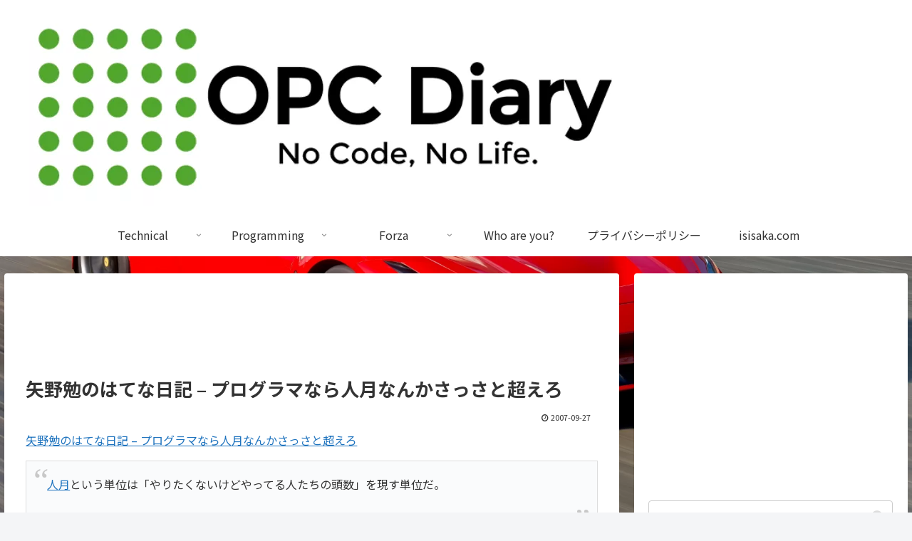

--- FILE ---
content_type: text/html; charset=utf-8
request_url: https://www.google.com/recaptcha/api2/aframe
body_size: 269
content:
<!DOCTYPE HTML><html><head><meta http-equiv="content-type" content="text/html; charset=UTF-8"></head><body><script nonce="qphLOAVFCxX85yryNMdUXw">/** Anti-fraud and anti-abuse applications only. See google.com/recaptcha */ try{var clients={'sodar':'https://pagead2.googlesyndication.com/pagead/sodar?'};window.addEventListener("message",function(a){try{if(a.source===window.parent){var b=JSON.parse(a.data);var c=clients[b['id']];if(c){var d=document.createElement('img');d.src=c+b['params']+'&rc='+(localStorage.getItem("rc::a")?sessionStorage.getItem("rc::b"):"");window.document.body.appendChild(d);sessionStorage.setItem("rc::e",parseInt(sessionStorage.getItem("rc::e")||0)+1);localStorage.setItem("rc::h",'1769029484671');}}}catch(b){}});window.parent.postMessage("_grecaptcha_ready", "*");}catch(b){}</script></body></html>